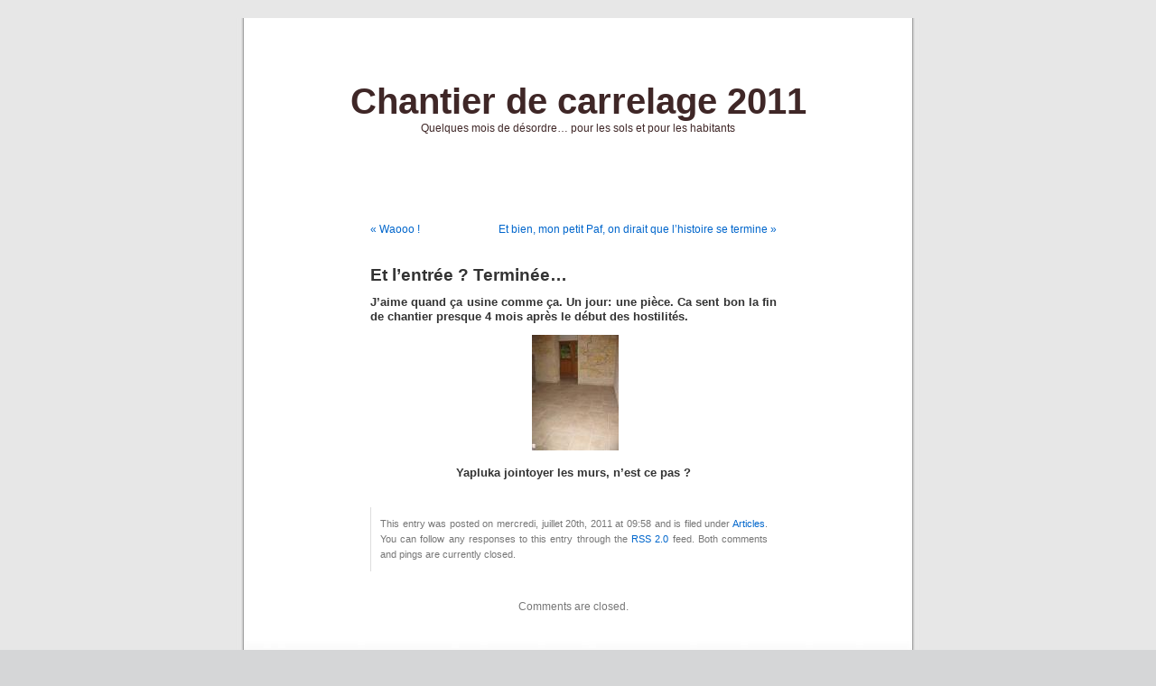

--- FILE ---
content_type: text/html; charset=UTF-8
request_url: https://carrelage.gondieres.fr/2011/07/20/et-lentree-terminee/
body_size: 8153
content:
<!DOCTYPE html PUBLIC "-//W3C//DTD XHTML 1.0 Transitional//EN" "http://www.w3.org/TR/xhtml1/DTD/xhtml1-transitional.dtd">
<html xmlns="http://www.w3.org/1999/xhtml" dir="ltr" lang="fr-FR" prefix="og: https://ogp.me/ns#">

<head profile="http://gmpg.org/xfn/11">
<meta http-equiv="Content-Type" content="text/html; charset=UTF-8" />

<title>Et l’entrée ? Terminée… | Chantier de carrelage 2011 Chantier de carrelage 2011</title>

<link rel="stylesheet" href="https://carrelage.gondieres.fr/wp-content/themes/default/style.css" type="text/css" media="screen" />
<link rel="pingback" href="https://carrelage.gondieres.fr/xmlrpc.php" />

<style type="text/css" media="screen">

	#page { background: url("https://carrelage.gondieres.fr/wp-content/themes/default/images/kubrickbgwide.jpg") repeat-y top; border: none; }

</style>

 


		<!-- All in One SEO 4.9.3 - aioseo.com -->
	<meta name="description" content="J&#039;aime quand ça usine comme ça. Un jour: une pièce. Ca sent bon la fin de chantier presque 4 mois après le début des hostilités. Yapluka jointoyer les murs, n&#039;est ce pas ?" />
	<meta name="robots" content="max-image-preview:large" />
	<meta name="author" content="admin"/>
	<link rel="canonical" href="https://carrelage.gondieres.fr/2011/07/20/et-lentree-terminee/" />
	<meta name="generator" content="All in One SEO (AIOSEO) 4.9.3" />
		<meta property="og:locale" content="fr_FR" />
		<meta property="og:site_name" content="Chantier de carrelage 2011 | Quelques mois de désordre... pour les sols et pour les habitants" />
		<meta property="og:type" content="article" />
		<meta property="og:title" content="Et l’entrée ? Terminée… | Chantier de carrelage 2011" />
		<meta property="og:description" content="J&#039;aime quand ça usine comme ça. Un jour: une pièce. Ca sent bon la fin de chantier presque 4 mois après le début des hostilités. Yapluka jointoyer les murs, n&#039;est ce pas ?" />
		<meta property="og:url" content="https://carrelage.gondieres.fr/2011/07/20/et-lentree-terminee/" />
		<meta property="article:published_time" content="2011-07-20T07:58:14+00:00" />
		<meta property="article:modified_time" content="2011-07-22T08:09:44+00:00" />
		<meta name="twitter:card" content="summary" />
		<meta name="twitter:title" content="Et l’entrée ? Terminée… | Chantier de carrelage 2011" />
		<meta name="twitter:description" content="J&#039;aime quand ça usine comme ça. Un jour: une pièce. Ca sent bon la fin de chantier presque 4 mois après le début des hostilités. Yapluka jointoyer les murs, n&#039;est ce pas ?" />
		<script type="application/ld+json" class="aioseo-schema">
			{"@context":"https:\/\/schema.org","@graph":[{"@type":"Article","@id":"https:\/\/carrelage.gondieres.fr\/2011\/07\/20\/et-lentree-terminee\/#article","name":"Et l\u2019entr\u00e9e ? Termin\u00e9e\u2026 | Chantier de carrelage 2011","headline":"Et l&rsquo;entr\u00e9e ? Termin\u00e9e&#8230;","author":{"@id":"https:\/\/carrelage.gondieres.fr\/author\/admin\/#author"},"publisher":{"@id":"https:\/\/carrelage.gondieres.fr\/#organization"},"image":{"@type":"ImageObject","url":"https:\/\/carrelage.gondieres.fr\/wp-content\/uploads\/2011\/07\/entree-terminee.thumbnail.jpg","@id":"https:\/\/carrelage.gondieres.fr\/2011\/07\/20\/et-lentree-terminee\/#articleImage"},"datePublished":"2011-07-20T09:58:14+02:00","dateModified":"2011-07-22T10:09:44+02:00","inLanguage":"fr-FR","mainEntityOfPage":{"@id":"https:\/\/carrelage.gondieres.fr\/2011\/07\/20\/et-lentree-terminee\/#webpage"},"isPartOf":{"@id":"https:\/\/carrelage.gondieres.fr\/2011\/07\/20\/et-lentree-terminee\/#webpage"},"articleSection":"Articles"},{"@type":"BreadcrumbList","@id":"https:\/\/carrelage.gondieres.fr\/2011\/07\/20\/et-lentree-terminee\/#breadcrumblist","itemListElement":[{"@type":"ListItem","@id":"https:\/\/carrelage.gondieres.fr#listItem","position":1,"name":"Home","item":"https:\/\/carrelage.gondieres.fr","nextItem":{"@type":"ListItem","@id":"https:\/\/carrelage.gondieres.fr\/category\/articles\/#listItem","name":"Articles"}},{"@type":"ListItem","@id":"https:\/\/carrelage.gondieres.fr\/category\/articles\/#listItem","position":2,"name":"Articles","item":"https:\/\/carrelage.gondieres.fr\/category\/articles\/","nextItem":{"@type":"ListItem","@id":"https:\/\/carrelage.gondieres.fr\/2011\/07\/20\/et-lentree-terminee\/#listItem","name":"Et l&rsquo;entr\u00e9e ? Termin\u00e9e&#8230;"},"previousItem":{"@type":"ListItem","@id":"https:\/\/carrelage.gondieres.fr#listItem","name":"Home"}},{"@type":"ListItem","@id":"https:\/\/carrelage.gondieres.fr\/2011\/07\/20\/et-lentree-terminee\/#listItem","position":3,"name":"Et l&rsquo;entr\u00e9e ? Termin\u00e9e&#8230;","previousItem":{"@type":"ListItem","@id":"https:\/\/carrelage.gondieres.fr\/category\/articles\/#listItem","name":"Articles"}}]},{"@type":"Organization","@id":"https:\/\/carrelage.gondieres.fr\/#organization","name":"Chantier de carrelage 2011","description":"Quelques mois de d\u00e9sordre... pour les sols et pour les habitants","url":"https:\/\/carrelage.gondieres.fr\/"},{"@type":"Person","@id":"https:\/\/carrelage.gondieres.fr\/author\/admin\/#author","url":"https:\/\/carrelage.gondieres.fr\/author\/admin\/","name":"admin","image":{"@type":"ImageObject","@id":"https:\/\/carrelage.gondieres.fr\/2011\/07\/20\/et-lentree-terminee\/#authorImage","url":"https:\/\/secure.gravatar.com\/avatar\/4cba08ad898ae68ef9a156d057e9d57d58ce22fd4ccc37f1e720cae45e8b2635?s=96&d=wavatar&r=g","width":96,"height":96,"caption":"admin"}},{"@type":"WebPage","@id":"https:\/\/carrelage.gondieres.fr\/2011\/07\/20\/et-lentree-terminee\/#webpage","url":"https:\/\/carrelage.gondieres.fr\/2011\/07\/20\/et-lentree-terminee\/","name":"Et l\u2019entr\u00e9e ? Termin\u00e9e\u2026 | Chantier de carrelage 2011","description":"J'aime quand \u00e7a usine comme \u00e7a. Un jour: une pi\u00e8ce. Ca sent bon la fin de chantier presque 4 mois apr\u00e8s le d\u00e9but des hostilit\u00e9s. Yapluka jointoyer les murs, n'est ce pas ?","inLanguage":"fr-FR","isPartOf":{"@id":"https:\/\/carrelage.gondieres.fr\/#website"},"breadcrumb":{"@id":"https:\/\/carrelage.gondieres.fr\/2011\/07\/20\/et-lentree-terminee\/#breadcrumblist"},"author":{"@id":"https:\/\/carrelage.gondieres.fr\/author\/admin\/#author"},"creator":{"@id":"https:\/\/carrelage.gondieres.fr\/author\/admin\/#author"},"datePublished":"2011-07-20T09:58:14+02:00","dateModified":"2011-07-22T10:09:44+02:00"},{"@type":"WebSite","@id":"https:\/\/carrelage.gondieres.fr\/#website","url":"https:\/\/carrelage.gondieres.fr\/","name":"Chantier de carrelage 2011","description":"Quelques mois de d\u00e9sordre... pour les sols et pour les habitants","inLanguage":"fr-FR","publisher":{"@id":"https:\/\/carrelage.gondieres.fr\/#organization"}}]}
		</script>
		<!-- All in One SEO -->

<link rel="alternate" type="application/rss+xml" title="Chantier de carrelage 2011 &raquo; Flux" href="https://carrelage.gondieres.fr/feed/" />
<link rel="alternate" type="application/rss+xml" title="Chantier de carrelage 2011 &raquo; Flux des commentaires" href="https://carrelage.gondieres.fr/comments/feed/" />
<link rel="alternate" title="oEmbed (JSON)" type="application/json+oembed" href="https://carrelage.gondieres.fr/wp-json/oembed/1.0/embed?url=https%3A%2F%2Fcarrelage.gondieres.fr%2F2011%2F07%2F20%2Fet-lentree-terminee%2F" />
<link rel="alternate" title="oEmbed (XML)" type="text/xml+oembed" href="https://carrelage.gondieres.fr/wp-json/oembed/1.0/embed?url=https%3A%2F%2Fcarrelage.gondieres.fr%2F2011%2F07%2F20%2Fet-lentree-terminee%2F&#038;format=xml" />
<style id='wp-img-auto-sizes-contain-inline-css' type='text/css'>
img:is([sizes=auto i],[sizes^="auto," i]){contain-intrinsic-size:3000px 1500px}
/*# sourceURL=wp-img-auto-sizes-contain-inline-css */
</style>
<style id='wp-emoji-styles-inline-css' type='text/css'>

	img.wp-smiley, img.emoji {
		display: inline !important;
		border: none !important;
		box-shadow: none !important;
		height: 1em !important;
		width: 1em !important;
		margin: 0 0.07em !important;
		vertical-align: -0.1em !important;
		background: none !important;
		padding: 0 !important;
	}
/*# sourceURL=wp-emoji-styles-inline-css */
</style>
<style id='wp-block-library-inline-css' type='text/css'>
:root{--wp-block-synced-color:#7a00df;--wp-block-synced-color--rgb:122,0,223;--wp-bound-block-color:var(--wp-block-synced-color);--wp-editor-canvas-background:#ddd;--wp-admin-theme-color:#007cba;--wp-admin-theme-color--rgb:0,124,186;--wp-admin-theme-color-darker-10:#006ba1;--wp-admin-theme-color-darker-10--rgb:0,107,160.5;--wp-admin-theme-color-darker-20:#005a87;--wp-admin-theme-color-darker-20--rgb:0,90,135;--wp-admin-border-width-focus:2px}@media (min-resolution:192dpi){:root{--wp-admin-border-width-focus:1.5px}}.wp-element-button{cursor:pointer}:root .has-very-light-gray-background-color{background-color:#eee}:root .has-very-dark-gray-background-color{background-color:#313131}:root .has-very-light-gray-color{color:#eee}:root .has-very-dark-gray-color{color:#313131}:root .has-vivid-green-cyan-to-vivid-cyan-blue-gradient-background{background:linear-gradient(135deg,#00d084,#0693e3)}:root .has-purple-crush-gradient-background{background:linear-gradient(135deg,#34e2e4,#4721fb 50%,#ab1dfe)}:root .has-hazy-dawn-gradient-background{background:linear-gradient(135deg,#faaca8,#dad0ec)}:root .has-subdued-olive-gradient-background{background:linear-gradient(135deg,#fafae1,#67a671)}:root .has-atomic-cream-gradient-background{background:linear-gradient(135deg,#fdd79a,#004a59)}:root .has-nightshade-gradient-background{background:linear-gradient(135deg,#330968,#31cdcf)}:root .has-midnight-gradient-background{background:linear-gradient(135deg,#020381,#2874fc)}:root{--wp--preset--font-size--normal:16px;--wp--preset--font-size--huge:42px}.has-regular-font-size{font-size:1em}.has-larger-font-size{font-size:2.625em}.has-normal-font-size{font-size:var(--wp--preset--font-size--normal)}.has-huge-font-size{font-size:var(--wp--preset--font-size--huge)}.has-text-align-center{text-align:center}.has-text-align-left{text-align:left}.has-text-align-right{text-align:right}.has-fit-text{white-space:nowrap!important}#end-resizable-editor-section{display:none}.aligncenter{clear:both}.items-justified-left{justify-content:flex-start}.items-justified-center{justify-content:center}.items-justified-right{justify-content:flex-end}.items-justified-space-between{justify-content:space-between}.screen-reader-text{border:0;clip-path:inset(50%);height:1px;margin:-1px;overflow:hidden;padding:0;position:absolute;width:1px;word-wrap:normal!important}.screen-reader-text:focus{background-color:#ddd;clip-path:none;color:#444;display:block;font-size:1em;height:auto;left:5px;line-height:normal;padding:15px 23px 14px;text-decoration:none;top:5px;width:auto;z-index:100000}html :where(.has-border-color){border-style:solid}html :where([style*=border-top-color]){border-top-style:solid}html :where([style*=border-right-color]){border-right-style:solid}html :where([style*=border-bottom-color]){border-bottom-style:solid}html :where([style*=border-left-color]){border-left-style:solid}html :where([style*=border-width]){border-style:solid}html :where([style*=border-top-width]){border-top-style:solid}html :where([style*=border-right-width]){border-right-style:solid}html :where([style*=border-bottom-width]){border-bottom-style:solid}html :where([style*=border-left-width]){border-left-style:solid}html :where(img[class*=wp-image-]){height:auto;max-width:100%}:where(figure){margin:0 0 1em}html :where(.is-position-sticky){--wp-admin--admin-bar--position-offset:var(--wp-admin--admin-bar--height,0px)}@media screen and (max-width:600px){html :where(.is-position-sticky){--wp-admin--admin-bar--position-offset:0px}}

/*# sourceURL=wp-block-library-inline-css */
</style><style id='global-styles-inline-css' type='text/css'>
:root{--wp--preset--aspect-ratio--square: 1;--wp--preset--aspect-ratio--4-3: 4/3;--wp--preset--aspect-ratio--3-4: 3/4;--wp--preset--aspect-ratio--3-2: 3/2;--wp--preset--aspect-ratio--2-3: 2/3;--wp--preset--aspect-ratio--16-9: 16/9;--wp--preset--aspect-ratio--9-16: 9/16;--wp--preset--color--black: #000000;--wp--preset--color--cyan-bluish-gray: #abb8c3;--wp--preset--color--white: #ffffff;--wp--preset--color--pale-pink: #f78da7;--wp--preset--color--vivid-red: #cf2e2e;--wp--preset--color--luminous-vivid-orange: #ff6900;--wp--preset--color--luminous-vivid-amber: #fcb900;--wp--preset--color--light-green-cyan: #7bdcb5;--wp--preset--color--vivid-green-cyan: #00d084;--wp--preset--color--pale-cyan-blue: #8ed1fc;--wp--preset--color--vivid-cyan-blue: #0693e3;--wp--preset--color--vivid-purple: #9b51e0;--wp--preset--gradient--vivid-cyan-blue-to-vivid-purple: linear-gradient(135deg,rgb(6,147,227) 0%,rgb(155,81,224) 100%);--wp--preset--gradient--light-green-cyan-to-vivid-green-cyan: linear-gradient(135deg,rgb(122,220,180) 0%,rgb(0,208,130) 100%);--wp--preset--gradient--luminous-vivid-amber-to-luminous-vivid-orange: linear-gradient(135deg,rgb(252,185,0) 0%,rgb(255,105,0) 100%);--wp--preset--gradient--luminous-vivid-orange-to-vivid-red: linear-gradient(135deg,rgb(255,105,0) 0%,rgb(207,46,46) 100%);--wp--preset--gradient--very-light-gray-to-cyan-bluish-gray: linear-gradient(135deg,rgb(238,238,238) 0%,rgb(169,184,195) 100%);--wp--preset--gradient--cool-to-warm-spectrum: linear-gradient(135deg,rgb(74,234,220) 0%,rgb(151,120,209) 20%,rgb(207,42,186) 40%,rgb(238,44,130) 60%,rgb(251,105,98) 80%,rgb(254,248,76) 100%);--wp--preset--gradient--blush-light-purple: linear-gradient(135deg,rgb(255,206,236) 0%,rgb(152,150,240) 100%);--wp--preset--gradient--blush-bordeaux: linear-gradient(135deg,rgb(254,205,165) 0%,rgb(254,45,45) 50%,rgb(107,0,62) 100%);--wp--preset--gradient--luminous-dusk: linear-gradient(135deg,rgb(255,203,112) 0%,rgb(199,81,192) 50%,rgb(65,88,208) 100%);--wp--preset--gradient--pale-ocean: linear-gradient(135deg,rgb(255,245,203) 0%,rgb(182,227,212) 50%,rgb(51,167,181) 100%);--wp--preset--gradient--electric-grass: linear-gradient(135deg,rgb(202,248,128) 0%,rgb(113,206,126) 100%);--wp--preset--gradient--midnight: linear-gradient(135deg,rgb(2,3,129) 0%,rgb(40,116,252) 100%);--wp--preset--font-size--small: 13px;--wp--preset--font-size--medium: 20px;--wp--preset--font-size--large: 36px;--wp--preset--font-size--x-large: 42px;--wp--preset--spacing--20: 0.44rem;--wp--preset--spacing--30: 0.67rem;--wp--preset--spacing--40: 1rem;--wp--preset--spacing--50: 1.5rem;--wp--preset--spacing--60: 2.25rem;--wp--preset--spacing--70: 3.38rem;--wp--preset--spacing--80: 5.06rem;--wp--preset--shadow--natural: 6px 6px 9px rgba(0, 0, 0, 0.2);--wp--preset--shadow--deep: 12px 12px 50px rgba(0, 0, 0, 0.4);--wp--preset--shadow--sharp: 6px 6px 0px rgba(0, 0, 0, 0.2);--wp--preset--shadow--outlined: 6px 6px 0px -3px rgb(255, 255, 255), 6px 6px rgb(0, 0, 0);--wp--preset--shadow--crisp: 6px 6px 0px rgb(0, 0, 0);}:where(.is-layout-flex){gap: 0.5em;}:where(.is-layout-grid){gap: 0.5em;}body .is-layout-flex{display: flex;}.is-layout-flex{flex-wrap: wrap;align-items: center;}.is-layout-flex > :is(*, div){margin: 0;}body .is-layout-grid{display: grid;}.is-layout-grid > :is(*, div){margin: 0;}:where(.wp-block-columns.is-layout-flex){gap: 2em;}:where(.wp-block-columns.is-layout-grid){gap: 2em;}:where(.wp-block-post-template.is-layout-flex){gap: 1.25em;}:where(.wp-block-post-template.is-layout-grid){gap: 1.25em;}.has-black-color{color: var(--wp--preset--color--black) !important;}.has-cyan-bluish-gray-color{color: var(--wp--preset--color--cyan-bluish-gray) !important;}.has-white-color{color: var(--wp--preset--color--white) !important;}.has-pale-pink-color{color: var(--wp--preset--color--pale-pink) !important;}.has-vivid-red-color{color: var(--wp--preset--color--vivid-red) !important;}.has-luminous-vivid-orange-color{color: var(--wp--preset--color--luminous-vivid-orange) !important;}.has-luminous-vivid-amber-color{color: var(--wp--preset--color--luminous-vivid-amber) !important;}.has-light-green-cyan-color{color: var(--wp--preset--color--light-green-cyan) !important;}.has-vivid-green-cyan-color{color: var(--wp--preset--color--vivid-green-cyan) !important;}.has-pale-cyan-blue-color{color: var(--wp--preset--color--pale-cyan-blue) !important;}.has-vivid-cyan-blue-color{color: var(--wp--preset--color--vivid-cyan-blue) !important;}.has-vivid-purple-color{color: var(--wp--preset--color--vivid-purple) !important;}.has-black-background-color{background-color: var(--wp--preset--color--black) !important;}.has-cyan-bluish-gray-background-color{background-color: var(--wp--preset--color--cyan-bluish-gray) !important;}.has-white-background-color{background-color: var(--wp--preset--color--white) !important;}.has-pale-pink-background-color{background-color: var(--wp--preset--color--pale-pink) !important;}.has-vivid-red-background-color{background-color: var(--wp--preset--color--vivid-red) !important;}.has-luminous-vivid-orange-background-color{background-color: var(--wp--preset--color--luminous-vivid-orange) !important;}.has-luminous-vivid-amber-background-color{background-color: var(--wp--preset--color--luminous-vivid-amber) !important;}.has-light-green-cyan-background-color{background-color: var(--wp--preset--color--light-green-cyan) !important;}.has-vivid-green-cyan-background-color{background-color: var(--wp--preset--color--vivid-green-cyan) !important;}.has-pale-cyan-blue-background-color{background-color: var(--wp--preset--color--pale-cyan-blue) !important;}.has-vivid-cyan-blue-background-color{background-color: var(--wp--preset--color--vivid-cyan-blue) !important;}.has-vivid-purple-background-color{background-color: var(--wp--preset--color--vivid-purple) !important;}.has-black-border-color{border-color: var(--wp--preset--color--black) !important;}.has-cyan-bluish-gray-border-color{border-color: var(--wp--preset--color--cyan-bluish-gray) !important;}.has-white-border-color{border-color: var(--wp--preset--color--white) !important;}.has-pale-pink-border-color{border-color: var(--wp--preset--color--pale-pink) !important;}.has-vivid-red-border-color{border-color: var(--wp--preset--color--vivid-red) !important;}.has-luminous-vivid-orange-border-color{border-color: var(--wp--preset--color--luminous-vivid-orange) !important;}.has-luminous-vivid-amber-border-color{border-color: var(--wp--preset--color--luminous-vivid-amber) !important;}.has-light-green-cyan-border-color{border-color: var(--wp--preset--color--light-green-cyan) !important;}.has-vivid-green-cyan-border-color{border-color: var(--wp--preset--color--vivid-green-cyan) !important;}.has-pale-cyan-blue-border-color{border-color: var(--wp--preset--color--pale-cyan-blue) !important;}.has-vivid-cyan-blue-border-color{border-color: var(--wp--preset--color--vivid-cyan-blue) !important;}.has-vivid-purple-border-color{border-color: var(--wp--preset--color--vivid-purple) !important;}.has-vivid-cyan-blue-to-vivid-purple-gradient-background{background: var(--wp--preset--gradient--vivid-cyan-blue-to-vivid-purple) !important;}.has-light-green-cyan-to-vivid-green-cyan-gradient-background{background: var(--wp--preset--gradient--light-green-cyan-to-vivid-green-cyan) !important;}.has-luminous-vivid-amber-to-luminous-vivid-orange-gradient-background{background: var(--wp--preset--gradient--luminous-vivid-amber-to-luminous-vivid-orange) !important;}.has-luminous-vivid-orange-to-vivid-red-gradient-background{background: var(--wp--preset--gradient--luminous-vivid-orange-to-vivid-red) !important;}.has-very-light-gray-to-cyan-bluish-gray-gradient-background{background: var(--wp--preset--gradient--very-light-gray-to-cyan-bluish-gray) !important;}.has-cool-to-warm-spectrum-gradient-background{background: var(--wp--preset--gradient--cool-to-warm-spectrum) !important;}.has-blush-light-purple-gradient-background{background: var(--wp--preset--gradient--blush-light-purple) !important;}.has-blush-bordeaux-gradient-background{background: var(--wp--preset--gradient--blush-bordeaux) !important;}.has-luminous-dusk-gradient-background{background: var(--wp--preset--gradient--luminous-dusk) !important;}.has-pale-ocean-gradient-background{background: var(--wp--preset--gradient--pale-ocean) !important;}.has-electric-grass-gradient-background{background: var(--wp--preset--gradient--electric-grass) !important;}.has-midnight-gradient-background{background: var(--wp--preset--gradient--midnight) !important;}.has-small-font-size{font-size: var(--wp--preset--font-size--small) !important;}.has-medium-font-size{font-size: var(--wp--preset--font-size--medium) !important;}.has-large-font-size{font-size: var(--wp--preset--font-size--large) !important;}.has-x-large-font-size{font-size: var(--wp--preset--font-size--x-large) !important;}
/*# sourceURL=global-styles-inline-css */
</style>

<style id='classic-theme-styles-inline-css' type='text/css'>
/*! This file is auto-generated */
.wp-block-button__link{color:#fff;background-color:#32373c;border-radius:9999px;box-shadow:none;text-decoration:none;padding:calc(.667em + 2px) calc(1.333em + 2px);font-size:1.125em}.wp-block-file__button{background:#32373c;color:#fff;text-decoration:none}
/*# sourceURL=/wp-includes/css/classic-themes.min.css */
</style>
<link rel="https://api.w.org/" href="https://carrelage.gondieres.fr/wp-json/" /><link rel="alternate" title="JSON" type="application/json" href="https://carrelage.gondieres.fr/wp-json/wp/v2/posts/92" /><link rel="EditURI" type="application/rsd+xml" title="RSD" href="https://carrelage.gondieres.fr/xmlrpc.php?rsd" />
<meta name="generator" content="WordPress 6.9" />
<link rel='shortlink' href='https://carrelage.gondieres.fr/?p=92' />
<style type='text/css'>
<!--#header { background: url('https://carrelage.gondieres.fr/wp-content/themes/default/images/header-img.php?upper=FF6633&lower=FFFF33') no-repeat bottom center; }
#headerimg h1 a, #headerimg h1 a:visited, #headerimg .description { color: #3F2727; }
--></style>
</head>
<body class="wp-singular post-template-default single single-post postid-92 single-format-standard wp-theme-default">
<div id="page">


<div id="header" role="banner">
	<div id="headerimg">
		<h1><a href="https://carrelage.gondieres.fr/">Chantier de carrelage 2011</a></h1>
		<div class="description">Quelques mois de désordre&#8230; pour les sols et pour les habitants</div>
	</div>
</div>
<hr />

	<div id="content" class="widecolumn" role="main">

	
		<div class="navigation">
			<div class="alignleft"><a href="https://carrelage.gondieres.fr/2011/07/19/waooo/" rel="prev">&laquo; Waooo !</a></div>
			<div class="alignright"><a href="https://carrelage.gondieres.fr/2011/07/21/et-bien-mon-petit-paf-on-dirait-que-lhistoire-se-termine/" rel="next">Et bien, mon petit Paf, on dirait que l&rsquo;histoire se termine &raquo;</a></div>
		</div>

		<div class="post-92 post type-post status-publish format-standard hentry category-articles" id="post-92">
			<h2>Et l&rsquo;entrée ? Terminée&#8230;</h2>

			<div class="entry">
				<p><strong>J&rsquo;aime quand ça usine comme ça. Un jour: une pièce. Ca sent bon la fin de chantier presque 4 mois après le début des hostilités.</strong></p>
<p align="center"> <a href="https://carrelage.gondieres.fr/wp-content/uploads/2011/07/entree-terminee.jpg" target="_blank" title="entree-terminee.jpg"><img decoding="async" src="https://carrelage.gondieres.fr/wp-content/uploads/2011/07/entree-terminee.thumbnail.jpg" alt="entree-terminee.jpg" /></a></p>
<p align="center"><strong>Yapluka jointoyer les murs, n&rsquo;est ce pas ? </strong></p>

								
				<p class="postmetadata alt">
					<small>
												This entry was posted on mercredi, juillet 20th, 2011 at 09:58 and is filed under <a href="https://carrelage.gondieres.fr/category/articles/" rel="category tag">Articles</a>.						You can follow any responses to this entry through the <a href='https://carrelage.gondieres.fr/2011/07/20/et-lentree-terminee/feed/'>RSS 2.0</a> feed. 

													Both comments and pings are currently closed.
						
					</small>
				</p>

			</div>
		</div>

	
<!-- You can start editing here. -->


			<!-- If comments are closed. -->
		<p class="nocomments">Comments are closed.</p>

	


	
	</div>


<hr />
<div id="footer" role="contentinfo">
<!-- If you'd like to support WordPress, having the "powered by" link somewhere on your blog is the best way; it's our only promotion or advertising. -->
	<p>
		Chantier de carrelage 2011 is proudly powered by <a href="http://wordpress.org/">WordPress</a>		<br /><a href="https://carrelage.gondieres.fr/feed/">Entries (RSS)</a> and <a href="https://carrelage.gondieres.fr/comments/feed/">Comments (RSS)</a>.		<!-- 69 queries. 0,337 seconds. -->
	</p>
</div>
</div>

<!-- Gorgeous design by Michael Heilemann - http://binarybonsai.com/kubrick/ -->

		<script type="speculationrules">
{"prefetch":[{"source":"document","where":{"and":[{"href_matches":"/*"},{"not":{"href_matches":["/wp-*.php","/wp-admin/*","/wp-content/uploads/*","/wp-content/*","/wp-content/plugins/*","/wp-content/themes/default/*","/*\\?(.+)"]}},{"not":{"selector_matches":"a[rel~=\"nofollow\"]"}},{"not":{"selector_matches":".no-prefetch, .no-prefetch a"}}]},"eagerness":"conservative"}]}
</script>
<script type="text/javascript" src="https://carrelage.gondieres.fr/wp-includes/js/comment-reply.min.js?ver=6.9" id="comment-reply-js" async="async" data-wp-strategy="async" fetchpriority="low"></script>
<script id="wp-emoji-settings" type="application/json">
{"baseUrl":"https://s.w.org/images/core/emoji/17.0.2/72x72/","ext":".png","svgUrl":"https://s.w.org/images/core/emoji/17.0.2/svg/","svgExt":".svg","source":{"concatemoji":"https://carrelage.gondieres.fr/wp-includes/js/wp-emoji-release.min.js?ver=6.9"}}
</script>
<script type="module">
/* <![CDATA[ */
/*! This file is auto-generated */
const a=JSON.parse(document.getElementById("wp-emoji-settings").textContent),o=(window._wpemojiSettings=a,"wpEmojiSettingsSupports"),s=["flag","emoji"];function i(e){try{var t={supportTests:e,timestamp:(new Date).valueOf()};sessionStorage.setItem(o,JSON.stringify(t))}catch(e){}}function c(e,t,n){e.clearRect(0,0,e.canvas.width,e.canvas.height),e.fillText(t,0,0);t=new Uint32Array(e.getImageData(0,0,e.canvas.width,e.canvas.height).data);e.clearRect(0,0,e.canvas.width,e.canvas.height),e.fillText(n,0,0);const a=new Uint32Array(e.getImageData(0,0,e.canvas.width,e.canvas.height).data);return t.every((e,t)=>e===a[t])}function p(e,t){e.clearRect(0,0,e.canvas.width,e.canvas.height),e.fillText(t,0,0);var n=e.getImageData(16,16,1,1);for(let e=0;e<n.data.length;e++)if(0!==n.data[e])return!1;return!0}function u(e,t,n,a){switch(t){case"flag":return n(e,"\ud83c\udff3\ufe0f\u200d\u26a7\ufe0f","\ud83c\udff3\ufe0f\u200b\u26a7\ufe0f")?!1:!n(e,"\ud83c\udde8\ud83c\uddf6","\ud83c\udde8\u200b\ud83c\uddf6")&&!n(e,"\ud83c\udff4\udb40\udc67\udb40\udc62\udb40\udc65\udb40\udc6e\udb40\udc67\udb40\udc7f","\ud83c\udff4\u200b\udb40\udc67\u200b\udb40\udc62\u200b\udb40\udc65\u200b\udb40\udc6e\u200b\udb40\udc67\u200b\udb40\udc7f");case"emoji":return!a(e,"\ud83e\u1fac8")}return!1}function f(e,t,n,a){let r;const o=(r="undefined"!=typeof WorkerGlobalScope&&self instanceof WorkerGlobalScope?new OffscreenCanvas(300,150):document.createElement("canvas")).getContext("2d",{willReadFrequently:!0}),s=(o.textBaseline="top",o.font="600 32px Arial",{});return e.forEach(e=>{s[e]=t(o,e,n,a)}),s}function r(e){var t=document.createElement("script");t.src=e,t.defer=!0,document.head.appendChild(t)}a.supports={everything:!0,everythingExceptFlag:!0},new Promise(t=>{let n=function(){try{var e=JSON.parse(sessionStorage.getItem(o));if("object"==typeof e&&"number"==typeof e.timestamp&&(new Date).valueOf()<e.timestamp+604800&&"object"==typeof e.supportTests)return e.supportTests}catch(e){}return null}();if(!n){if("undefined"!=typeof Worker&&"undefined"!=typeof OffscreenCanvas&&"undefined"!=typeof URL&&URL.createObjectURL&&"undefined"!=typeof Blob)try{var e="postMessage("+f.toString()+"("+[JSON.stringify(s),u.toString(),c.toString(),p.toString()].join(",")+"));",a=new Blob([e],{type:"text/javascript"});const r=new Worker(URL.createObjectURL(a),{name:"wpTestEmojiSupports"});return void(r.onmessage=e=>{i(n=e.data),r.terminate(),t(n)})}catch(e){}i(n=f(s,u,c,p))}t(n)}).then(e=>{for(const n in e)a.supports[n]=e[n],a.supports.everything=a.supports.everything&&a.supports[n],"flag"!==n&&(a.supports.everythingExceptFlag=a.supports.everythingExceptFlag&&a.supports[n]);var t;a.supports.everythingExceptFlag=a.supports.everythingExceptFlag&&!a.supports.flag,a.supports.everything||((t=a.source||{}).concatemoji?r(t.concatemoji):t.wpemoji&&t.twemoji&&(r(t.twemoji),r(t.wpemoji)))});
//# sourceURL=https://carrelage.gondieres.fr/wp-includes/js/wp-emoji-loader.min.js
/* ]]> */
</script>
</body>
</html>
